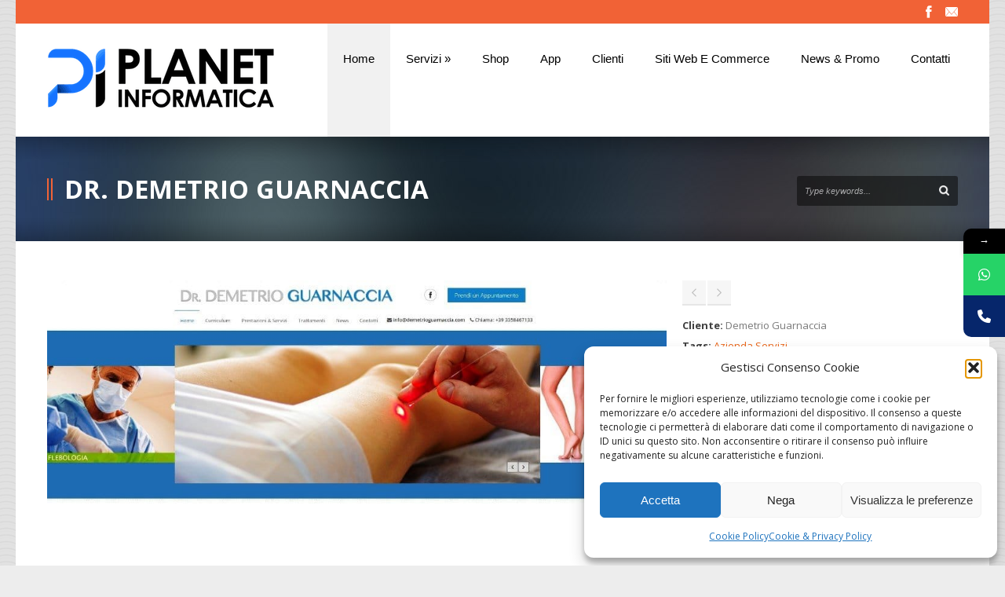

--- FILE ---
content_type: text/plain
request_url: https://www.google-analytics.com/j/collect?v=1&_v=j102&a=496845324&t=pageview&_s=1&dl=https%3A%2F%2Fplanet-informatica.com%2Fsitiwebnapoli%2Fdr-demetrio-guarnaccia%2F&ul=en-us%40posix&dt=%C2%BB%20Dr.%20Demetrio%20Guarnaccia&sr=1280x720&vp=1280x720&_u=IEBAAEABAAAAACAAI~&jid=49818632&gjid=1239673516&cid=220551358.1768998592&tid=UA-52378503-1&_gid=380525168.1768998592&_r=1&_slc=1&z=321981851
body_size: -453
content:
2,cG-KJXFREWL09